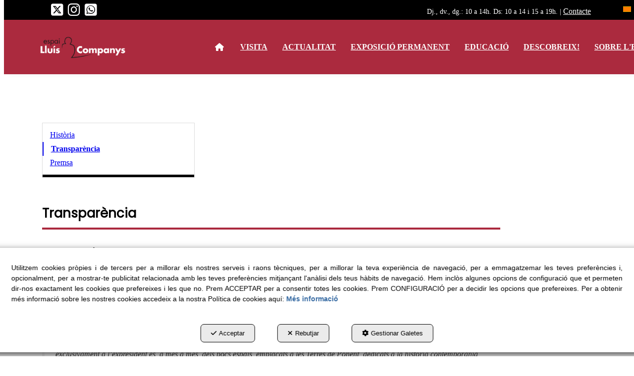

--- FILE ---
content_type: text/html; charset=UTF-8
request_url: https://espaicompanys.cat/ca/p/sobre-espai-companys/transparencia-10-34
body_size: 13184
content:
<!DOCTYPE html>
<html lang="ca"  itemscope itemtype="http://schema.org/WebPage">
    <head>
                    <meta charset="utf-8" />
            <meta name="viewport" content="width=device-width, initial-scale=1, maximum-scale=5, viewport-fit=cover" />
            <meta name="robots" content="index, follow, archive" />
            <meta name="author" content="Ebasnet Web Solutions" />
                                                <link rel="dns-prefetch" href="https://cdnebasnet.com" />
                            
            <title>Transparència | Espai Companys</title>
            <meta name="description" content="Missió, definició, normativa, memòries de l'Espai Companys" />
            <meta name="keywords" content="missio,definicio,normativa" />

                                <!-- Schema.org markup -->
                <meta itemprop="name" content="Transparència | Espai Companys" />
                <meta itemprop="description" content="Missió, definició, normativa, memòries de l'Espai Companys" />
                <meta itemprop="keywords" content="missio,definicio,normativa" />
                <meta itemprop="url" content="https://espaicompanys.cat/ca/p/sobre-espai-companys/transparencia-10-34" />
            
            <meta itemprop="image" content="https://cdnebasnet.com/data/cache/opt_jpg/cms/espaicompanys/images/pages/34-3396873145-1400x1400.jpg">   
       

                                <!-- Twitter Card data -->
                <meta name="twitter:card" content="summary_large_image">
                <meta name="twitter:title" content="Transparència | Espai Companys">
                <meta name="twitter:description" content="Missió, definició, normativa, memòries de l'Espai Companys">
            
            <meta name="twitter:image" content="https://cdnebasnet.com/data/cache/opt_jpg/cms/espaicompanys/images/pages/34-3396873145-1400x1400.jpg">
    
                                <!-- Open Graph data -->
                <meta property="og:title" content="Transparència | Espai Companys" />
                <meta property="og:url" content="https://espaicompanys.cat/ca/p/sobre-espai-companys/transparencia-10-34" />
                <meta property="og:description" content="Missió, definició, normativa, memòries de l'Espai Companys" />
                <meta property="og:site_name" content="Espai Companys" />
            
    <meta property="og:type" content="article" />
            <meta property="og:image" content="https://cdnebasnet.com/data/cache/opt_jpg/cms/espaicompanys/images/pages/34-3396873145-1400x1400.jpg" />
        <meta property="article:tag" content="missio,definicio,normativa" />

                                                
        <link rel="shortcut icon" href="https://cdnebasnet.com/data/cms/espaicompanys/images/logos/favicon.png?1619080058?" />

            <link rel="canonical" href="https://espaicompanys.cat/ca/p/sobre-espai-companys/transparencia-10-34"/>

                                                                                                                                    <link rel="alternate" hreflang="ca" href="https://espaicompanys.cat/ca/p/sobre-espai-companys/transparencia-10-34" />
                                                                                    <link rel="alternate" hreflang="x-default" href="https://espaicompanys.cat/ca/p/sobre-espai-companys/transparencia-10-34" />
                                                                                                <link rel="alternate" hreflang="en" href="https://espaicompanys.cat/en/p/sobre/transparencia-10-34" />
                                                                    <link rel="alternate" hreflang="es" href="https://espaicompanys.cat/es/p/sobre-espai-companys/transparencia-10-34" />
                                                                                
            <link rel="stylesheet" href="https://cdnebasnet.com/build/frontend_main.0d9ef568.css"> 

<link rel="stylesheet" href="https://cdnebasnet.com/build/cms_frontend.31d6cfe0.css">
<link href="https://cdnebasnet.com/data/cms/espaicompanys/themes/leo/main.css?1765872098" type="text/css" rel="stylesheet" />

<script>
(function() {
    function reorderAllStyles() {
        var head = document.head;
        var allLinks = Array.from(head.querySelectorAll('link[rel="stylesheet"]'));

        var buildLinks = allLinks.filter(link => link.href.includes('/build/') && link.href.includes('.css'));
        var stylesLink = allLinks.find(link => link.href.includes('assets/styles.css'));
        var proStylesLink = allLinks.find(link => link.href.includes('pro_styles.css'));
        var otherLinks = allLinks.filter(link =>
            !link.href.includes('/build/') &&
            !link.href.includes('assets/styles.css') &&
            !link.href.includes('pro_styles.css')
        );
        allLinks.forEach(link => link.remove());

        otherLinks.forEach(link => head.appendChild(link));
        buildLinks.forEach(link => head.appendChild(link));
        if (stylesLink) head.appendChild(stylesLink);
        if (proStylesLink) head.appendChild(proStylesLink);
    }
    document.addEventListener('DOMContentLoaded', function() { reorderAllStyles() });
    window.addEventListener('load', function() { reorderAllStyles() });
})();
</script>

<link href="https://cdnebasnet.com/data/cms/espaicompanys/assets/pro_styles.css?1684318236" type="text/css" rel="stylesheet" />
        <!-- HTML5 Shim and Respond.js IE8 support of HTML5 elements and media queries -->
        <!-- WARNING: Respond.js doesn't work if you view the page via file:// -->
        <!--[if lt IE 9]>
          <script src="https://oss.maxcdn.com/libs/html5shiv/3.7.0/html5shiv.js"></script>
          <script src="https://oss.maxcdn.com/libs/respond.js/1.4.2/respond.min.js"></script>
        <![endif]-->

                    <!-- Global site tag (gtag.js) - Google Analytics -->
    <script>
        window.dataLayer = window.dataLayer || [];
        function gtag(){dataLayer.push(arguments);}

        gtag('consent', 'default', {
            'ad_storage': 'denied',
            'ad_user_data': 'denied',
            'ad_personalization': 'denied',
            'analytics_storage': 'denied',
            'functionality_storage': 'denied'
        });
    </script>

    <script async src="https://www.googletagmanager.com/gtag/js?id=G-VJ98CLGSGD"></script>
    <script>
        window.dataLayer = window.dataLayer || [];
        function gtag(){dataLayer.push(arguments);}

        gtag('js', new Date());
        gtag('config', 'G-VJ98CLGSGD', {
            'link_attribution': false
                    });
            </script>
                <meta name="msvalidate.01" content="EBBA776707D629BF15E0E27F8BE6CB2D" />                        </head>


    <body class="category_page_view frontend leo no-carousel page-34">
                                        
        

    <div id="outerheader">
        <div class="header-top-container">
    <div class="row">
        <div class="col-sm-4 col-md-4 col-lg-3">
            
							<div id="container-site_header_top_left" class="widgetsContainer no_title">
					
				
                
        
        
                    
            <div id="widget_socialicons" class="widget widget_socialIcons  no_title text-right" >
                                                                <ul class="social_icons" role="list">
                <li role="listitem">
            <a target="_blank" rel="nofollow" href="https://twitter.com/espai_companys" aria-label="twitter - S&#039;obre en una finestra nova" role="button" tabindex="0">
                <i class="fa-brands fa-square-x-twitter fa-2x" role="presentation"></i><em> twitter</em>
            </a>
        </li>
                        <li role="listitem">
            <a target="_blank" rel="nofollow" href="https://www.instagram.com/espai_companys/" aria-label="instagram - S&#039;obre en una finestra nova" role="button" tabindex="0">
                <i class="fa-brands fa-instagram fa-2x" role="presentation"></i><em> instagram</em>
            </a>
        </li>
                    <li role="listitem">
            <a target="_blank" rel="nofollow" href="https://web.whatsapp.com/send?phone=https://api.whatsapp.com/send?phone=34648100240" data-mhref="https://wa.me/https://api.whatsapp.com/send?phone=34648100240" aria-label="whatsapp - S&#039;obre en una finestra nova" role="button" tabindex="0">
                <i class="fa-brands fa-square-whatsapp fa-2x" role="presentation"></i><em> whatsapp</em>
            </a>
        </li>
                </ul>
    
                    </div>
    
            
			</div>	 
			
        </div>
        <div class="col-sm-4 col-md-4 col-lg-6">
            
							<div id="container-site_header_top" class="widgetsContainer no_title">
					
				
                
        
        
                    
            <div id="widget_text-cap" class="widget widget_customizableText  no_title text-right" >
                                                                <div style="text-align: right;"><span style="font-size:14px;"><span style="color:#ffffff;"><img alt="" src="https://cdnebasnet.com/data/cache/opt_png/cms/espaicompanys/uploads/images/imatges/Icones/hora-1415910392-1400x1400.png" style="width: 20px; height: 20px;" />Dj., dv., dg.: 10 a 14h. Ds: 10 a 14 i 15 a 19h. | </span><a href="/ca/p/contacte-28"><span style="color:#ffffff;">Contacte</span></a></span></div>
    
                    </div>
    
            
			</div>	 
			
        </div>
        <div class="col-sm-4 col-md-4 col-lg-3">
            <ul class="nav navbar-nav navbar-right" role="menu">
                
    
    
    <li class="languages languages-dropdown dropdown" role="menuitem">
        <a class="dropdown-toggle" data-toggle="dropdown" aria-label="Català" aria-expanded="false" aria-haspopup="true" tabindex="0" role="button">
            <img src='https://cdnebasnet.com/themes/leo/images/flags/ca.png?1639590653' title="Català" alt="Català">
            <span role="presentation" class="caret"></span>
        </a>
        <ul class="dropdown-menu dropdown-menu-right" role="menu">
                            <li class="disabled" role="menuitem">
                    <a rel="alternate" hreflang="ca" href="/ca/p/sobre-espai-companys/transparencia-10-34" title="Català" role="button" tabindex="0" aria-label="Català">
                        Català <img src='https://cdnebasnet.com/themes/leo/images/flags/ca.png?1639590653' title="Català" alt="Català">
                    </a>
                </li>
                            <li  role="menuitem">
                    <a rel="alternate" hreflang="en" href="/en/p/sobre/transparencia-10-34" title="English" role="button" tabindex="0" aria-label="English">
                        English <img src='https://cdnebasnet.com/themes/leo/images/flags/en.png?1639590653' title="English" alt="English">
                    </a>
                </li>
                            <li  role="menuitem">
                    <a rel="alternate" hreflang="es" href="/es/p/sobre-espai-companys/transparencia-10-34" title="Castellano" role="button" tabindex="0" aria-label="Castellano">
                        Castellano <img src='https://cdnebasnet.com/themes/leo/images/flags/es.png?1639590653' title="Castellano" alt="Castellano">
                    </a>
                </li>
                    </ul>
    </li>


                                    <li class="search search-dropdown dropdown" role="menuitem">
                        <a class="dropdown-toggle" data-toggle="dropdown" role="button" tabindex="0" aria-label="Cercar" aria-expanded="false" aria-haspopup="true">
                            <i class="fa-solid fa-magnifying-glass"></i><span class="search-label">Cercar</span>
                            <span class="caret"></span>
                        </a>
                        <div class="dropdown-menu">
                            <form name="search_form" method="GET" action="/ca/search-results" class="form-show-loading search_form" itemprop="potentialAction" itemscope itemtype="http://schema.org/SearchAction" role="search">

    <meta itemprop="target" content="https://espaicompanys.cat/ca/search-results?q=%7Bsearch_term_string%7D"/>
    <div class="form-group">
        <div class="input-group">
            <input
                class="form-control input-search"
                aria-label="text"
                type="text"
                name="q"
                value=""
                placeholder="Cercar"
                itemprop="query-input"
                tabindex="0"
            >
            <span class="input-group-btn">
                <button class="btn btn-default" type="submit" aria-label="Cercar" tabindex="0">
                    <i class="fa-solid fa-magnifying-glass"></i><span class="search-label">Cercar</span>
                </button>
            </span>
        </div>
    </div>
</form>


                        </div>       
                    </li>
                                                    
                            </ul>
        </div>
    </div>
</div>
<header>
    <div class="row">
        <div class="col-sm-2 col-md-3 header-left">
            <div class="logo" itemscope itemtype="http://schema.org/Organization">
                <a href="https://espaicompanys.cat/" itemprop="url" role="button" tabindex="0" aria-label="Espai Companys">
                    <img src="https://cdnebasnet.com/data/cms/espaicompanys/images/logos/logo.png?1619080428?" class="img-responsive" alt="Espai Companys" itemprop="logo">
                </a>
                <meta itemprop="name" content="Espai Companys">
            </div>
        </div>

        <div class="col-sm-10 col-md-9 header-right">
            <nav class="navbar navbar-default">
    <div class="navbar-header">
        <button type="button" class="navbar-toggle" data-toggle="collapse" data-target=".main_menu">
            <span class="sr-only">Toggle navigation</span>
            <span class="icon-bar"></span>
            <span class="icon-bar"></span>
            <span class="icon-bar"></span>
        </button>
        <a class="visible-xs navbar-brand" href="#">Espai Companys</a>
    </div>

    <div class="collapse navbar-collapse main_menu">
            <ul role="menu" class="depth_0 nav nav-horitzontal navbar-nav">
							
		<li role="menuitem">
		    
			<a
				target="_self"
				tabindex="0"
				role="button"
				aria-label=""
													class="show-loading"
																									href="/ca/c/inici-1
					"
							>
			    			    								    			<i role="presentation" class="fas fa-home"></i>
			    			    <div class="menu_info">
			    	<span class="title"></span>
								    				    </div>
			</a>
					</li>
							
		<li role="menuitem">
		    
			<a
				target="_self"
				tabindex="0"
				role="button"
				aria-label="VISITA"
													class="show-loading"
																									href="/ca/c/visita-11
					"
							>
			    			    								    						    <div class="menu_info">
			    	<span class="title">VISITA</span>
								    				    </div>
			</a>
					</li>
							
		<li role="menuitem">
		    
			<a
				target="_self"
				tabindex="0"
				role="button"
				aria-label="ACTUALITAT"
													class="show-loading"
																									href="/ca/c/actualitat-15
					"
							>
			    			    								    						    <div class="menu_info">
			    	<span class="title">ACTUALITAT</span>
								    				    </div>
			</a>
					</li>
							
		<li role="menuitem">
		    
			<a
				target="_self"
				tabindex="0"
				role="button"
				aria-label="EXPOSICIÓ PERMANENT"
													class="show-loading"
																									href="/ca/p/exposicio-permanent-33
					"
							>
			    			    								    						    <div class="menu_info">
			    	<span class="title">EXPOSICIÓ PERMANENT</span>
								    				    </div>
			</a>
					</li>
							
		<li role="menuitem">
		    
			<a
				target="_self"
				tabindex="0"
				role="button"
				aria-label="EDUCACIÓ"
													class="show-loading"
																									href="/ca/p/educacio/educacio-11-44
					"
							>
			    			    								    						    <div class="menu_info">
			    	<span class="title">EDUCACIÓ</span>
								    				    </div>
			</a>
					</li>
							
		<li role="menuitem">
		    
			<a
				target="_self"
				tabindex="0"
				role="button"
				aria-label="DESCOBREIX!"
													class="show-loading"
																									href="/ca/c/descobreix-18
					"
							>
			    			    								    						    <div class="menu_info">
			    	<span class="title">DESCOBREIX!</span>
								    				    </div>
			</a>
					</li>
							
		<li role="menuitem">
		    
			<a
				target="_self"
				tabindex="0"
				role="button"
				aria-label="SOBRE L&#039;ESPAI"
													class="show-loading"
																									href="/ca/c/sobre-espai-companys-16
					"
							>
			    			    								    						    <div class="menu_info">
			    	<span class="title">SOBRE L&#039;ESPAI</span>
								    				    </div>
			</a>
					</li>
		<li class="highlighteds" role="menuitem" aria-label="Entrades de menú destacades">
			</li>
</ul>


    </div>
</nav> 
                            <nav class="navbar navbar-default navbar-right">
                    <div class="navbar-header">
                        <button type="button" class="navbar-toggle" data-toggle="collapse" data-target=".right_nav" tabindex="0" aria-label="Toggle Navigation">
                            <span class="sr-only">Toggle navigation</span>
                            <i class="fa-solid fa-user"></i>
                                                    </button>
                    </div>

                    <div class="collapse navbar-collapse right_nav">
                        <ul class="nav navbar-nav" role="menu">
                            
    
    
    <li class="languages languages-dropdown dropdown" role="menuitem">
        <a class="dropdown-toggle" data-toggle="dropdown" aria-label="Català" aria-expanded="false" aria-haspopup="true" tabindex="0" role="button">
            <img src='https://cdnebasnet.com/themes/leo/images/flags/ca.png?1639590653' title="Català" alt="Català">
            <span role="presentation" class="caret"></span>
        </a>
        <ul class="dropdown-menu dropdown-menu-right" role="menu">
                            <li class="disabled" role="menuitem">
                    <a rel="alternate" hreflang="ca" href="/ca/p/sobre-espai-companys/transparencia-10-34" title="Català" role="button" tabindex="0" aria-label="Català">
                        Català <img src='https://cdnebasnet.com/themes/leo/images/flags/ca.png?1639590653' title="Català" alt="Català">
                    </a>
                </li>
                            <li  role="menuitem">
                    <a rel="alternate" hreflang="en" href="/en/p/sobre/transparencia-10-34" title="English" role="button" tabindex="0" aria-label="English">
                        English <img src='https://cdnebasnet.com/themes/leo/images/flags/en.png?1639590653' title="English" alt="English">
                    </a>
                </li>
                            <li  role="menuitem">
                    <a rel="alternate" hreflang="es" href="/es/p/sobre-espai-companys/transparencia-10-34" title="Castellano" role="button" tabindex="0" aria-label="Castellano">
                        Castellano <img src='https://cdnebasnet.com/themes/leo/images/flags/es.png?1639590653' title="Castellano" alt="Castellano">
                    </a>
                </li>
                    </ul>
    </li>


                                                            <li class="search search-dropdown dropdown" role="menuitem">
                                    <a class="dropdown-toggle" data-toggle="dropdown" role="button" tabindex="0" aria-label="Cercar" aria-expanded="false" aria-haspopup="true">
                                        <i class="fa-solid fa-magnifying-glass"></i><span class="search-label">Cercar</span>
                                        <span class="caret"></span>
                                    </a>
                                    <div class="dropdown-menu">
                                        <form name="search_form" method="GET" action="/ca/search-results" class="form-show-loading search_form" itemprop="potentialAction" itemscope itemtype="http://schema.org/SearchAction" role="search">

    <meta itemprop="target" content="https://espaicompanys.cat/ca/search-results?q=%7Bsearch_term_string%7D"/>
    <div class="form-group">
        <div class="input-group">
            <input
                class="form-control input-search"
                aria-label="text"
                type="text"
                name="q"
                value=""
                placeholder="Cercar"
                itemprop="query-input"
                tabindex="0"
            >
            <span class="input-group-btn">
                <button class="btn btn-default" type="submit" aria-label="Cercar" tabindex="0">
                    <i class="fa-solid fa-magnifying-glass"></i><span class="search-label">Cercar</span>
                </button>
            </span>
        </div>
    </div>
</form>


                                    </div>       
                                </li>
                                                                                        
                                                    </ul>
                    </div>
                </nav>
                    </div>
    </div>
</header>
<div class="site_header">
    
		
</div>
 
        <div class="carousel-outercontainer">
             
            </div>
    </div>
                <div class="main_container" role="main">
                    
		
                    
		
                    
		
                                
                        
        <div class="row">
                            <aside class="col-sm-4 col-md-3 aside-left">
                                <div class="text-right visible-xs">
            <a href="#" id="nav-close-left" class="nav-close" role="button" tabindex="0" rel="nofollow"><i class="fa-solid fa-circle-xmark fa-2x"></i></a>
        </div>
                
							<div id="container-page34_sidebar_left" class="widgetsContainer no_title" style="margin: 40px 0px 0px 0px;">
					
				
                
        
        
                    
            <div id="widget_menu-10" class="panel panel-default widget widget_menu  no_title " >
        	        	                    	    <div class="panel-body">
                                             		
<ul role="menu" class="depth_0 nav nav-vertical metismenu " >
			<li role="menuitem">
		    
			<a
				target="_self"
				tabindex="0"
				role="button"
				aria-expanded="false"
				aria-label="Història"
													class="show-loading"
																									href="/ca/p/sobre-espai-companys/historia-10-24
					"
							>

			    								    						    Història
							    			</a>

					</li>
			<li class="active mm-active" role="menuitem">
		    
			<a
				target="_self"
				tabindex="0"
				role="button"
				aria-expanded="true"
				aria-label="Transparència"
													class="show-loading"
																									href="/ca/p/sobre-espai-companys/transparencia-10-34
					"
							>

			    								    						    Transparència
							    			</a>

					</li>
			<li role="menuitem">
		    
			<a
				target="_self"
				tabindex="0"
				role="button"
				aria-expanded="false"
				aria-label="Premsa"
													class="show-loading"
																									href="/ca/p/sobre-espai-companys/premsa-10-26
					"
							>

			    								    						    Premsa
							    			</a>

					</li>
	</ul>


        	</div>
        </div>
    
            
			</div>	 
			
            
		
            
		
    
                </aside>
                                                                                            
            <main class="col-sm-8 col-md-9 col-lg-9">
                                    <div class="pull-left visible-xs">
                        <a id="nav-expander-left" class="nav-expander fixed" role="button" tabindex="0" rel="nofollow">
                            <i class="fa-solid fa-outdent"></i>
                        </a>
                    </div>
                                                <span class="clearfix"></span>
                                                                            
                <nav>
    <ol class="breadcrumb hidden" itemscope itemtype="http://schema.org/BreadcrumbList" aria-label="breadcrumbs">
                                    <li itemprop="itemListElement" itemscope itemtype="http://schema.org/ListItem">
                    <a class="show-loading" href="/ca/" itemprop="item" tabindex="0" role="button" aria-label="Home">
                        <span role="presentation" class="glyphicon glyphicon-home"></span>
                    </a>
                    <meta itemprop="name" content="Home" />
                    <meta itemprop="position" content="1" />
                </li>
                                                <li itemprop="itemListElement" itemscope itemtype="http://schema.org/ListItem">
                    <a class="show-loading" href="/ca/pc/10-sobre-espai-companys" itemprop="item" tabindex="0" aria-label="SOBRE" role="button">
                        <span itemprop="name">SOBRE</span>
                    </a>
                    <meta itemprop="position" content="2" />
                </li>
                                                <li class="active" aria-label="Transparència">Transparència</li>
                        </ol>
</nav> 
                                 
        <div class="page-header">
                            <h1>Transparència</h1>
                    </div>
        <div class="flash_messages"></div>

            
		
            
		
            
		
                                <div class="page_content">
        <br />
<span style="font-size:16px;"><strong>INFORMACI&Oacute; INSTITUCIONAL</strong></span>
<hr /><span style="font-size:16px;"><strong>Definici&oacute;</strong></span>

<blockquote>
<p><span style="font-size:16px;">&nbsp;<em>L&#39;Espai Llu&iacute;s Companys &eacute;s una instituci&oacute; titularitat de l&rsquo;Ajuntament de Tornabous, cogestionada amb el Consell Comarcal de l&rsquo;Urgell.<br />
<br />
&Eacute;s un espai d&rsquo;hist&ograve;ria i biogr&agrave;fic. Compr&egrave;n el per&iacute;ode hist&ograve;ric del regnat d&rsquo;Alfons XIII, la Mancomunitat de Catalunya, la dictadura de Primo de Rivera, la Segona Rep&uacute;blica, la Guerra Civil i la primera etapa de la dictadura franquista.<br />
<br />
La seva singularitat ve donada per l&rsquo;empla&ccedil;ament, al poble natal de Llu&iacute;s Companys, El Tarr&ograve;s. L&rsquo;&uacute;nic centre a Catalunya dedicat exclusivament a l&rsquo;expresident &eacute;s, a m&eacute;s a m&eacute;s, dels pocs espais, empla&ccedil;ats a les Terres de Ponent, dedicats a la hist&ograve;ria contempor&agrave;nia.&nbsp;<br />
<br />
Es dirigeix a tots els perfils, des del p&uacute;blic escolar a l&rsquo;adult, passant pel familiar i les persones amb diversitat funcional. Com a instituci&oacute; p&uacute;blica, vetllar&agrave; per a la inclusi&oacute; i igualtat de tots els p&uacute;blics, seguint les normatives corresponents.</em></span></p>
</blockquote>
<span style="font-size:16px;"><strong>Missi&oacute;</strong></span>

<blockquote>
<p><span style="font-size:16px;"><em>L&#39;Espai Llu&iacute;s Companys t&eacute; com a missi&oacute; la recuperaci&oacute; i divulgaci&oacute; de la figura de Llu&iacute;s Companys, la seva biografia i pensament pol&iacute;tic i, el seu context hist&ograve;ric i cultural, amb l&rsquo;objectiu final de posar en valor els drets i llibertats democr&agrave;tiques.<br />
<br />
L&rsquo;Espai Llu&iacute;s Companys &eacute;s un lloc de mem&ograve;ria hist&ograve;rica, un espai de patrimoni col&middot;lectiu per evitar que trag&egrave;dies hist&ograve;riques tornin a succeir, connectat a l&rsquo;actualitat i al seu entorn. Un espai viu, de coneixement i de debat.</em></span></p>
</blockquote>
<br />
<span style="font-size:16px;"><strong>NORMATIVA D&#39;APLICACI&Oacute; ESPEC&Iacute;FICA</strong></span>

<hr />
<ul>
	<li><span style="font-size:16px;">Conveni de col&middot;laboraci&oacute; entre l&rsquo;Administraci&oacute; de la Generalitat de Catalunya, mitjan&ccedil;ant la Direcci&oacute; General de Mem&ograve;ria Democr&agrave;tica del Departament de Just&iacute;cia, la Diputaci&oacute; de Lleida, el Consell Comarcal de l&rsquo;Urgell i l&rsquo;Ajuntament de Tornabous per al funcionament de l&rsquo;Espai Llu&iacute;s Companys (<a href="http://justicia.gencat.cat/ca/ambits/memoria/Foment-de-la-memoria/convenis/" target="_blank"><span style="color:#ab2a3e;">enlla&ccedil; extern</span></a>)</span></li>
	<li><span style="font-size:16px;">Acte del Ple de l&rsquo;Ajuntament de Tornabous, de 7 de juliol de 2020</span></li>
	<li><span style="font-size:16px;">Conveni d&rsquo;adhesi&oacute; de l&rsquo;Ajuntament de Tornabous a la Xarxa d&rsquo;Espais de Mem&ograve;ria Democr&agrave;tica de Catalunya, de 18 de mar&ccedil; de 2019</span></li>
</ul>
<br />
<span style="font-size:16px;"><strong>SUGGERIMENTS, QUEIXES I PROPOSTES</strong></span>

<hr />
<ul>
	<li>Seu electr&ograve;nica de l&#39;Ajuntament de Tornabous (<a href="https://www.seu-e.cat/ca/web/tornabous/govern-obert-i-transparencia/serveis-i-tramits/tramits/suggeriments-queixes-i-propostes" target="_blank"><span style="color:#ab2a3e;">enlla&ccedil; extern</span></a>)</li>
</ul>
<br />
&nbsp; <span style="font-size:16px;"><strong>MEM&Ograve;RIES</strong></span>

<hr />
    </div>

                            <div class="innerfooter container-fluid">
        <div class="row">
            <div class="col-sm-6">
                
		
            </div>
            <div class="col-sm-6">
                
		
            </div>
        </div>
    </div>
            
							<div id="container-page34_innerfooter" class="widgetsContainer no_title">
					
				
                
        
        
                    
            <div id="widget_resum-memoria-2024" class="widget widget_docs " >
            <h4 class="widget_title" >Resum memòria Espai Companys 2024</h4>                                                    

                

<div class="documents list-group">
                                                                                                <a href="/ca/docs/doc/CeBPfUlBzacexn4ZBLI3xeE7M8x2A2g8ACXTm1nbvkX6iPYd-Wzi8A__" tabindex="0" role="button" aria-label="Resum memoria Espai Companys 2024.pdf"
                 class="document list-group-item"
                 target="_blank">
                                                                    <span class="doc-icon"><img src='/bundles/docsfrontend/img/file-types/pdf.png' alt='Resum memoria Espai Companys 2024.pdf' title='Resum memoria Espai Companys 2024.pdf'></span>
                                                    <span class="title">Resum memoria Espai Companys 2024.pdf</span>
                                                    <span class="size">2.52 Mbytes</span>
                                                    <time class="published-at" datetime="2025-04-23 16:50">
                        <span class="date"><i role="presentation" class="fa-solid fa-calendar-days fa-fw"></i> 23-04-2025</span>
                        <span class="time"><i role="presentation" class="fa-regular fa-clock fa-fw"></i> 16:50</span>
                    </time>
                                                    <span class="languages">
                                            </span>
                                            </a>
                    </div>

                    </div>
    
                            
        
        
                    
            <div id="widget_resum-memoria-espai-companys-1" class="widget widget_docs  no_title" >
                                                                

                

<div class="documents list-group">
                                                                                                <a href="/ca/docs/doc/CeBPfUlBzacexn4ZBLI3xeE7M8x2A2g8ACXTm1nbvkUHNxUJE-_-5rJw__" tabindex="0" role="button" aria-label="Resum memoria Espai Companys 2023.pdf"
                 class="document list-group-item"
                 target="_blank">
                                                                    <span class="doc-icon"><img src='/bundles/docsfrontend/img/file-types/pdf.png' alt='Resum memoria Espai Companys 2023.pdf' title='Resum memoria Espai Companys 2023.pdf'></span>
                                                    <span class="title">Resum memoria Espai Companys 2023.pdf</span>
                                                    <span class="size">1.78 Mbytes</span>
                                                    <time class="published-at" datetime="2024-02-08 15:41">
                        <span class="date"><i role="presentation" class="fa-solid fa-calendar-days fa-fw"></i> 08-02-2024</span>
                        <span class="time"><i role="presentation" class="fa-regular fa-clock fa-fw"></i> 15:41</span>
                    </time>
                                                    <span class="languages">
                                            </span>
                                            </a>
                    </div>

                    </div>
    
                            
        
        
                    
            <div id="widget_resum-memoria-espai-lluis-comp" class="widget widget_docs  no_title" >
                                                                

                

<div class="documents list-group">
                                                                                                <a href="/ca/docs/doc/Hh464M-edP27wpkTF2wwdeCG26HO2ZNnSfXK2pNASkdcMoHAs1JOsA__" tabindex="0" role="button" aria-label="Resum memòria Espai Lluís Companys 2022"
                 class="document list-group-item"
                 target="_blank">
                                                                    <span class="doc-icon"><img src='/bundles/docsfrontend/img/file-types/pdf.png' alt='Resum memòria Espai Lluís Companys 2022' title='Resum memòria Espai Lluís Companys 2022'></span>
                                                    <span class="title">Resum memòria Espai Lluís Companys 2022</span>
                                                    <span class="size">1.52 Mbytes</span>
                                                    <time class="published-at" datetime="2023-02-10 09:50">
                        <span class="date"><i role="presentation" class="fa-solid fa-calendar-days fa-fw"></i> 10-02-2023</span>
                        <span class="time"><i role="presentation" class="fa-regular fa-clock fa-fw"></i> 09:50</span>
                    </time>
                                                    <span class="languages">
                                            </span>
                                            </a>
                    </div>

                    </div>
    
                            
        
        
                    
            <div id="widget_resum-memoria-espai-companys-2" class="widget widget_docs  no_title" >
                                                                

                

<div class="documents list-group">
        </div>

                    </div>
    
                            
        
        
                    
            <div id="widget_resum-visitants-espai-companys" class="widget widget_docs  no_title" >
                                                                

                

<div class="documents list-group">
                                                                                                <a href="/ca/docs/doc/Y7QBEgLhkpjd8LT7k04COLE63lQKEXONgG3EpSXWPXnryA1rYsh7g2hpkwzgJsmV" tabindex="0" role="button" aria-label="Resum visitants Espai Lluís Companys 2020.pdf"
                 class="document list-group-item"
                 target="_blank">
                                                                    <span class="doc-icon"><img src='/bundles/docsfrontend/img/file-types/pdf.png' alt='Resum visitants Espai Lluís Companys 2020.pdf' title='Resum visitants Espai Lluís Companys 2020.pdf'></span>
                                                    <span class="title">Resum visitants Espai Lluís Companys 2020.pdf</span>
                                                    <span class="size">631.04 Kbytes</span>
                                                    <time class="published-at" datetime="2021-03-15 11:58">
                        <span class="date"><i role="presentation" class="fa-solid fa-calendar-days fa-fw"></i> 15-03-2021</span>
                        <span class="time"><i role="presentation" class="fa-regular fa-clock fa-fw"></i> 11:58</span>
                    </time>
                                                    <span class="languages">
                                            </span>
                                            </a>
                    </div>

                    </div>
    
            
			</div>	 
			
            
		
            
		
                    
            </main>
                    </div>
                    
		
                    
		
                    
		
            </div>
                        <footer>
    <div class="site_footer">
        
							<div id="container-site_footer" class="widgetsContainer no_title" style="background-color: rgba(130,130,130,1.00);background-position: center center;">
					
				
                
        
        
                    
            <div id="widget_botons-footer" class="widget widget_customizableText visible-xs-block no_title" >
                                                                <div class="row">
<div class="botons-peu col-xs-4"><a href="https://twitter.com/espai_companys" target="_blank"><i class="fab fa-twitter" style="font-size: 22px;">&nbsp;</i></a></div>

<div class="botons-peu col-xs-4"><a href="https://www.instagram.com/espai_companys/" target="_blank"><i class="fab fa-instagram" style="font-size: 22px;">&nbsp;</i></a></div>

<div class="botons-peu col-xs-4"><a href="https://api.whatsapp.com/send/?phone=648100240&amp;text&amp;app_absent=0" target="_blank"><i class="fab fa-whatsapp" style="font-size: 22px;">&nbsp;</i></a></div>
</div>
    
                    </div>
    
                            
        
        
                    
            <div id="widget_customizabletext-9" class="widget widget_customizableText  no_title" >
                                                                <iframe allowfullscreen="" aria-hidden="false" frameborder="0" height="220" src="https://www.google.com/maps/embed?pb=!1m14!1m8!1m3!1d11914.668760127866!2d1.0360408!3d41.7061198!3m2!1i1024!2i768!4f13.1!3m3!1m2!1s0x0%3A0x5f5fbbb6496b2397!2sEspai%20Llu%C3%ADs%20Companys!5e0!3m2!1sca!2ses!4v1613646556956!5m2!1sca!2ses" style="border:0;" tabindex="0" width="100%"></iframe>
    
                    </div>
    
                            
        
        
                    
            <div id="widget_composition" class="widget widget_composition  no_title" >
                                                                            <div aria-label="widget" id="container-comp13_main-mob" class="widgetscontainer_comp13_main-mob compositionContainer container1 row hidden" style="padding: 40px 0px 40px 0px;">
            <div class="container">                        
		
            </div>        </div>
                <div aria-label="widget" id="container-comp13_main" class="widgetscontainer_comp13_main compositionContainer container2 row container-last " style="padding: 20px 0px 20px 0px;">
                                    
							<div class="widgetsContainer d-flex r-c no_title">
					
				            
                

                
                                                                        
        
        <div class="col-xs-12 col-sm-2 col-md-2 col-lg-2">            
            <div id="widget_customizabletext-2" class="widget widget_customizableText  no_title" >
                                                                <div style="text-align: center;">
<div><span style="font-size:10px;"><span style="color:#000000;">Entitats cogestores:</span></span></div>

<hr /><a href="https://www.tornabous.cat/" target="_blank"><img alt="" src="https://cdnebasnet.com/data/cache/opt_png/cms/espaicompanys/uploads/images/imatges/Logos/LOGO ajuntament tornabous_fons transparent_color-2669336385-1400x1400.png" style="width: 91px; height: 76px;" /></a> &nbsp; <a href="https://urgell.cat/"><img alt="" src="https://cdnebasnet.com/data/cache/opt_png/cms/espaicompanys/uploads/images/imatges/Logos/CCU_fons transparent-683719134-1400x1400.png" style="width: 103px; height: 57px;" /> </a></div>

<div class="row">
<div>&nbsp;</div>
</div>
    
                    </div>
    
        </div>                    
                                                                        
        
        <div class="col-xs-12 col-sm-2 col-md-2 col-lg-2">            
            <div id="widget_customizabletext-10" class="widget widget_customizableText  no_title" >
                                                                <div style="text-align: center;"><span style="color:#000000;"><span style="font-size:10px;">Amb la col&middot;laboraci&oacute; de:</span></span>
<hr /><a href="https://www.diputaciolleida.cat/" target="_blank"><img alt="" src="https://cdnebasnet.com/data/cache/opt_png/cms/espaicompanys/uploads/images/imatges/Logos/logo diputacio_fons transparent-01-01-2493631142-1400x1400.png" style="width: 100px; height: 57px;" /></a><br />
&nbsp;</div>
    
                    </div>
    
        </div>                    
                                                                        
        
        <div class="col-xs-12 col-sm-2 col-md-2 col-lg-2">            
            <div id="widget_customizabletext-27" class="widget widget_customizableText  no_title" >
                                                                <div>
<div style="text-align: center;"><span style="font-size:10px;"><span style="color:#000000;">Amb el suport de:</span></span>
<hr /><span style="font-size:10px;"><a href="http://justicia.gencat.cat/ca/ambits/memoria/" target="_blank"><img alt="" src="https://cdnebasnet.com/data/cache/opt_png/cms/espaicompanys/uploads/images/imatges/Logos/justicia_c3-4255417352-1400x1400.png" style="width: 109px; height: 57px;" />&nbsp;&nbsp; </a><a href="https://memoria.gencat.cat/"><img alt="" src="https://cdnebasnet.com/data/cms/espaicompanys/uploads/images/imatges/Logos/pmd.gif?1616435276" style="width: 136px; height: 57px;" /></a></span></div>
</div>

<div style="text-align: center;">&nbsp;</div>
    
                    </div>
    
        </div>                    
                                                                        
        
        <div class="col-xs-12 col-sm-2 col-md-2 col-lg-2">            
            <div id="widget_customizabletext-28" class="widget widget_customizableText  no_title" >
                                                                <div style="text-align: center;"><span style="color:#000000;"><span style="font-size:12px;"><strong>Espai Llu&iacute;s Companys</strong></span></span>
<hr /><span style="color:#000000;"><span style="font-size:12px;">C-53 s/n, 25331 El Tarr&ograve;s, Lleida<br />
973.57.02.33</span></span><br />
<span style="font-size:12px;"><a href="mailto:info@espaicompanys.cat"><span style="color:#000000;">info@espaicompanys.cat</span></a></span><br />
&nbsp;</div>
    
                    </div>
    
        </div>                    
                                                                        
        
        <div class="col-xs-12 col-sm-2 col-md-2 col-lg-2">            
            <div id="widget_customizabletext-13" class="widget widget_customizableText  no_title text-center" >
                                                        <div id="a-customizabletext-13" class="animated" data-animation="swing"
         >
            <strong><span style="font-size:12px;"><span style="color:#000000;">Vols saber qu&egrave; ha passat o passar&agrave; a l&#39;Espai?</span></span></strong>
<hr /> <span style="font-size:12px;"><span style="color:#000000;">Consulta el nostre blog o subscriu-te al butllet&iacute; d&#39;activitats!</span></span><br />
<br />
<a href="/ca/p/blog-42"><img alt="" src="https://cdnebasnet.com/data/cache/opt_png/cms/espaicompanys/uploads/images/imatges/Icones/blogging-2098102459-1400x1400.png" style="width: 45px; height: 45px;" /></a><strong><a href="/ca/p/https-espaicompanys-cat-ca-p-actualitat-butlleti-51">&nbsp;&nbsp;&nbsp;&nbsp;&nbsp; <img alt="" src="https://cdnebasnet.com/data/cache/opt_png/cms/espaicompanys/uploads/images/imatges/Icones/boletin-informativo-2674984692-1400x1400.png" style="width: 45px; height: 45px;" /></a></strong>
    </div>
                    </div>
    
        </div>    
			</div>	 
			
                    </div>
    

                    </div>
    
                            
        
        
                    
            <div id="widget_footer-1" class="widget widget_composition  no_title text-center" >
                                                                            <div aria-label="widget" id="container-comp2_main" class="widgetscontainer_comp2_main compositionContainer container1 row container-last " style="background-color: rgba(71,75,78,1.00);padding: 15px 0px 15px 0px;">
                                    
							<div class="widgetsContainer d-flex r-c no_title">
					
				            
                

                
                                                                        
        
        <div class="col-xs-12 col-sm-12 col-md-12 col-lg-12">            
            <div id="widget_menu-legales" class="widget widget_menu  no_title text-center" >
                                                                    <ul role="menu" class="depth_0 nav nav-horitzontal ">
							
		<li role="menuitem">
		    			    										<div id="modal_55" class="modal fade" role="menuitem"><div class="modal-dialog modal-lg"><div class="modal-content">
											</div></div></div>
			    		    
			<a
				target="modal"
				tabindex="0"
				role="button"
				aria-label="Avís legal"
									data-toggle="modal"
					data-target="#modal_55"
					rel="nofollow"
																													href="/ca/mctext/aviso-legal
					"
							>
			    			    								    						    <div class="menu_info">
			    	<span class="title">Avís legal</span>
								    				    </div>
			</a>
					</li>
							
		<li role="menuitem">
		    			    										<div id="modal_53" class="modal fade" role="menuitem"><div class="modal-dialog modal-lg"><div class="modal-content">
											</div></div></div>
			    		    
			<a
				target="modal"
				tabindex="0"
				role="button"
				aria-label="Política de cookies"
									data-toggle="modal"
					data-target="#modal_53"
					rel="nofollow"
																													href="/ca/mctext/cookies
					"
							>
			    			    								    						    <div class="menu_info">
			    	<span class="title">Política de cookies</span>
								    				    </div>
			</a>
					</li>
							
		<li role="menuitem">
		    			    										<div id="modal_54" class="modal fade" role="menuitem"><div class="modal-dialog modal-lg"><div class="modal-content">
											</div></div></div>
			    		    
			<a
				target="modal"
				tabindex="0"
				role="button"
				aria-label="Política de privacitat"
									data-toggle="modal"
					data-target="#modal_54"
					rel="nofollow"
																													href="/ca/mctext/privacy-policy
					"
							>
			    			    								    						    <div class="menu_info">
			    	<span class="title">Política de privacitat</span>
								    				    </div>
			</a>
					</li>
							
		<li role="menuitem">
		    			    										<div id="modal_451" class="modal fade" role="menuitem"><div class="modal-dialog modal-lg"><div class="modal-content">
											</div></div></div>
			    		    
			<a
				target="modal"
				tabindex="0"
				role="button"
				aria-label="Crèdits"
									data-toggle="modal"
					data-target="#modal_451"
					rel="nofollow"
																													href="/ca/mctext/credits
					"
							>
			    			    								    						    <div class="menu_info">
			    	<span class="title">Crèdits</span>
								    				    </div>
			</a>
					</li>
							
		<li role="menuitem">
		    
			<a
				target="_self"
				tabindex="0"
				role="button"
				aria-label="Mapa web"
													class="show-loading"
																									href="/ca/ctext/mapa-web
					"
							>
			    			    								    						    <div class="menu_info">
			    	<span class="title">Mapa web</span>
								    				    </div>
			</a>
					</li>
		<li class="highlighteds" role="menuitem" aria-label="Entrades de menú destacades">
			</li>
</ul>



                    </div>
    
        </div>    
			</div>	 
			
                    </div>
    

                    </div>
    
            
			</div>	 
			
    </div>

    <div class="footer">
        <div class="container">
            <div class="row columns">
                <div class="column col-sm-11 text-center">
                    <div class="copyright">&copy; 01/2026 Espai Companys - Tots els drets reservats.</div>
                </div>
                <div class="by-ebasnet column col-sm-1">
                    
<a href="https://ebasnet.com" title="Ebasnet Web Solutions" rel="nofollow" target="_blank" aria-label="Ebasnet Web Solutions S&#039;obre en una finestra nova" tabindex="0" role="button">
    <img src="https://cdnebasnet.com/themes/leo/images/ebasnet.png?1639590653" alt="Ebasnet Web Solutions" width="21" height="21">
</a>
                </div>
            </div>
        </div>
        

    </div>
</footer>
            <a class="back-top text-center" onclick="$('body,html').animate({scrollTop:0},500); return false" href="#top" title="Tornar a dalt">
        <i class="fa-solid fa-angles-up"></i>
    </a>

            <div id="modal_cookies_settings" class="modal fade"><div class="modal-dialog modal-lg"><div class="modal-content"></div></div></div>
            <div id="modal_cookies" class="modal fade"><div class="modal-dialog modal-lg"><div class="modal-content"></div></div></div>

        <div id="cookiesAlert">
            <div class="alert alert-info">
                                <div class="text">
                    Utilitzem cookies pròpies i de tercers per a millorar els nostres serveis i raons tècniques, per a millorar la teva experiència de navegació, per a emmagatzemar les teves preferències i, opcionalment, per a mostrar-te publicitat relacionada amb les teves preferències mitjançant l&#039;anàlisi dels teus hàbits de navegació.  Hem inclòs algunes opcions de configuració que et permeten dir-nos exactament les cookies que prefereixes i les que no. Prem ACCEPTAR per a consentir totes les cookies. Prem CONFIGURACIÓ per a decidir les opcions que prefereixes. Per a obtenir més informació sobre les nostres cookies accedeix a la nostra Política de cookies aquí:
                    <a class="alert-link" target="modal" data-toggle="modal" data-target="#modal_cookies" href="/ca/mctext/cookies" role="button" tabindex="0" rel="nofollow">Més informació</a>
                </div>
                <a id="cookies_accept" class="accept-button" data-dismiss="alert" href="/ca/cookies-accept" role="button" tabindex="0" rel="nofollow"><i role="presentation" class="fa-solid fa-check"></i>Acceptar</a>
                <a id="cookies_decline" class="decline-button" data-dismiss="decline" href="/ca/cookies-decline" role="button" tabindex="0" rel="nofollow"><i role="presentation" class="fa-solid fa-times"></i>Rebutjar</a>
                <a class="settings-link" target="modal" data-toggle="modal" data-target="#modal_cookies_settings" href="/ca/cookies-settings" role="button" tabindex="0" rel="nofollow"><i role="presentation" class="fa-solid fa-gear"></i>Gestionar Galetes</a>
            </div>
        </div>
    
    
    <div id="loading-overlay"><div><i class="fa-solid fa-spinner fa-pulse"></i></div></div>
                                <script src="https://cdnebasnet.com/build/runtime.54800fdc.js"></script><script src="https://cdnebasnet.com/build/frontend_main.973fcb66.js"></script>
  
<script>
    $(function() {
        bootbox.setDefaults({
            locale: "ca"
        });
    });
</script>

<script src="https://cdnebasnet.com/themes/leo/js/main.js?1655372901"></script>











<script src="https://cdnebasnet.com/build/cms_frontend.e2274785.js"></script>

<script src="https://cdnebasnet.com/themes/leo/js/cms/main.js?1639590653"></script>
    <script>
        function updateConsentStatus(){
            $.ajax({ url: "/ca/cookies-consent-status?reload=1", success: function(response) {
                $('.consent-status').html(response);
            }})
        }

        $( "#cookies_accept" ).click(function(e) {
            e.preventDefault();
            var url = $(this).attr('href');
            $.ajax({url: url});
            $('#cookiesAlert').hide();
            $('#cookiesSettings input[type="checkbox"]').bootstrapSwitch("state", true);
            updateConsentStatus();
            gtag('consent', 'update', {
                'ad_storage': 'granted',
                'ad_user_data': 'granted',
                'ad_personalization': 'granted',
                'analytics_storage': 'granted',
                'functionality_storage': 'granted'
            });
            return false;
        });

        $( "#cookies_decline" ).click(function(e) {
            e.preventDefault();
            var url = $(this).attr('href');
            $.ajax({url: url});
            $('#cookiesAlert').hide();
            $('#cookiesSettings input[type="checkbox"]').bootstrapSwitch("state", false);
            updateConsentStatus();
            gtag('consent', 'update', {
                'ad_storage': 'denied',
                'ad_user_data': 'denied',
                'ad_personalization': 'denied',
                'analytics_storage': 'denied',
                'functionality_storage': 'denied'
            });
            return false;
        });

            </script>


<script>

if(sessionStorage.getItem("alert_checked") === null){
   	if($('html[lang="es"]').length > 0){
        alert("Al cambiar de idioma no todos los contenidos están traducidos.");
        sessionStorage.setItem("alert_checked", true);
    }
}

if(sessionStorage.getItem("alert_checked") === null){
   	if($('html[lang="en"]').length > 0){
        alert("Please note that not all the content is translated.");
        sessionStorage.setItem("alert_checked", true);
    }
}


//if($('html[lang="ca"]').length > 0){
	//alert("AVÍS: el 27.04.2025 l'Espai obrirà a les 11h. Disculpeu les molèsties.");
//}

</script>
                                        </body>
</html>

--- FILE ---
content_type: text/css
request_url: https://cdnebasnet.com/data/cms/espaicompanys/assets/pro_styles.css?1684318236
body_size: 727
content:
.page-56 .page-header h1::after {
  border-bottom: 4px solid #2C81BA !important;
}
.show-loading.thumbnail::after {
  content: "";
  transition: all 0.6s ease;
}
.show-loading.thumbnail:hover .caption {
  opacity: 1;
}
.show-loading.thumbnail:hover .caption h3 {
  transform: scale(1.1) translate(10px);
}
.show-loading.thumbnail:hover::after {
  content: "";
  width: 100%;
  height: 100%;
  position: absolute;
  top: 0;
  left: 0;
}
.show-loading.thumbnail .caption {
  display: flex;
  position: absolute;
  padding: 10px 5px !important;
  top: 0;
  height: auto !important;
  justify-content: left !important;
}
.show-loading.thumbnail .caption h3 {
  color: #FFF !important;
  font-size: 26px !important;
  transition: all 0.5s ease;
}
.btn-group.filters .btn.btn-link.active {
  display: none;
}
.blog-post article .socialShares a:nth-child(1) {
  display: none;
}
.blog-post article .socialShares a:nth-child(3) {
  display: none;
}
body #outerheader header > .row .header-right .navbar .navbar-collapse .navbar-nav > li > a {
  color: #fff;
  font-size: 16px;
}
body .header-top-container {
  font-size: 14px;
}
@media (min-width: 768px) and (max-width: 891px) {
  body .header-top-container .row div:nth-child(3) {
    width: 33% !important;
  }
  body .header-top-container .row div:nth-child(2) {
    width: 33% !important;
  }
}
@media (min-width: 1200px) {
  .header-top-container .col-lg-3 {
    width: 11%;
  }
  .header-top-container .col-lg-6 {
    width: 82%;
  }
}
@media (max-width: 768px) {
  #img-responsive-pg {
    width: 100% !important;
  }
  #widget_customizabletext-4 div img {
    width: 100% !important;
  }
  footer .footer {
    padding: 15px 15px 88px 15px !important;
  }
  #widget_customizabletext-2 img {
    width: 30% !important;
    padding-bottom: 10px;
  }
  #widget_informacio-corporativa {
    margin-bottom: 60px;
  }
}
#widget_text-cap a {
  font-size: 16px;
}
#widget_text-cap a:hover {
  color: #828282;
}
#container-comp1_carrusel {
  margin-top: -5px;
}
.carousel .carousel-caption {
  left: 40%;
  top: 37%;
}
.carousel .carousel-caption a {
  border: 2px solid #000;
  background-color: #000;
}
.carousel .carousel-caption a:hover {
  border: 2px solid #AB2A3E;
  background-color: #AB2A3E;
  box-shadow: none;
}
.page-44 .page-header h1::after, .page-49 .page-header h1::after {
  border-bottom: 4px solid #0782c1 !important;
}
.widget_docs .documents .document .title {
  font-size: 0.8em;
}
.page-header h1::after {
  content: "";
  display: block;
  margin: 0;
  width: 100%;
  padding-top: 15px;
  border-bottom: 4px solid #AB2A3E !important;
}
.widget_postCategory .blog-posts article {
  background-color: #fff;
  margin: 10px !important;
  padding: 20px !important;
  height: fit-content;
}
.page-30 .btn-success {
  background-color: #ab2a3e;
  border-color: #ab2a3e;
}
footer .site_footer {
  padding: 0 !important;
}
.widget_title {
  font-size: 14px;
}
.btn-success {
  background-color: #ab2a3e;
  border: 1px solid #ab2a3e;
}
.btn-success:hover {
  background-color: #000;
  border: 1px solid #000;
}
.form-horizontal .form-group {
  margin-left: 0px;
  margin-right: 0px;
}
#widget_form-1 .col-sm-12 {
  padding-left: 0px;
}
@media (max-width: 768px) {
  body #outerheader header i {
    color: #fff !important;
  }
  body #outerheader header .icon-bar {
    background-color: #fff !important;
  }
  body #outerheader header {
    height: 65px;
    border-bottom: 3px solid #ccc;
    top: 0;
    left: 0;
    background-color: #ab2a3e !important;
    padding: 15px 30px;
  }
}
#widget_botons-footer {
  position: fixed;
  bottom: 0;
  width: 100%;
  z-index: 1000;
}
#widget_activitats .widget_title {
  color: #000 !important;
  margin-top: 5px !important;
  font-size: 12px !important;
}
#widget_activitats .event {
  padding-left: 0px !important;
}
#widget_activitats .event .caption {
  padding-left: 0px !important;
}
#widget_activitats .view-all {
  text-align: left !important;
  padding-left: 0px !important;
}
.botons-peu {
  background-color: #AB2A3E;
  font-size: 13px;
  text-align: center;
  padding: 15px 15px;
}
.botons-peu a:hover {
  color: #fff !important;
}
.botons-peu:nth-child(2) {
  border-left: 1px solid #fff;
  border-right: 1px solid #fff;
}
@media (max-width: 768px) {
  .img-mobile {
    width: 100% !important;
  }
}
